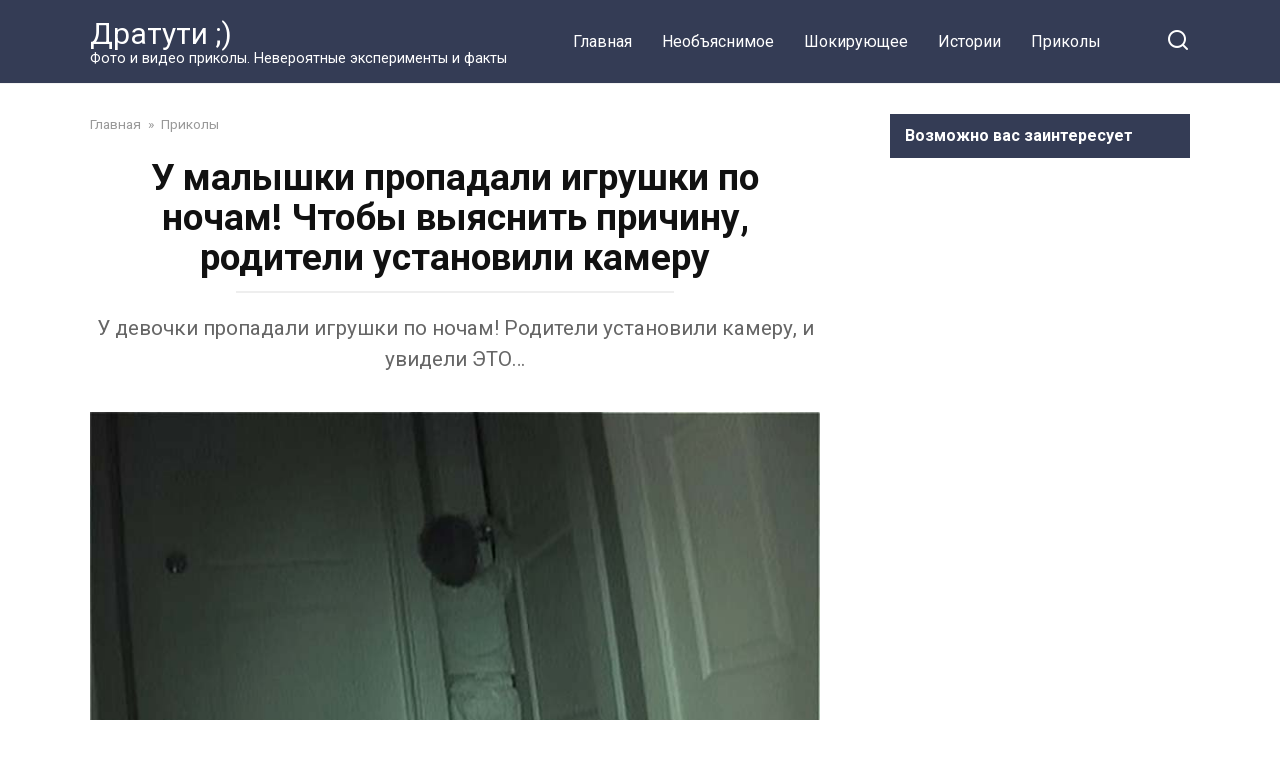

--- FILE ---
content_type: text/html; charset=UTF-8
request_url: http://dratyti.info/prikoly/u-malyshki-propadali-igrushki-po-nocham-chtoby-vyyasnit-prichinu-roditeli-ustanovili-kameru.html
body_size: 10506
content:
<!doctype html>
<html lang="ru-RU" prefix="og: http://ogp.me/ns#">
<head>
    <meta charset="UTF-8">
    <meta name="viewport" content="width=device-width, initial-scale=1">

    <title>У малышки пропадали игрушки по ночам! Чтобы выяснить причину, родители установили камеру</title>

<!-- This site is optimized with the Yoast SEO plugin v9.2.1 - https://yoast.com/wordpress/plugins/seo/ -->
<link rel="canonical" href="http://dratyti.info/prikoly/u-malyshki-propadali-igrushki-po-nocham-chtoby-vyyasnit-prichinu-roditeli-ustanovili-kameru.html" />
<meta property="og:locale" content="ru_RU" />
<meta property="og:type" content="article" />
<meta property="og:title" content="У малышки пропадали игрушки по ночам! Чтобы выяснить причину, родители установили камеру" />
<meta property="og:description" content="У девочки пропадали игрушки по ночам! Родители установили камеру, и увидели ЭТО…" />
<meta property="og:url" content="http://dratyti.info/prikoly/u-malyshki-propadali-igrushki-po-nocham-chtoby-vyyasnit-prichinu-roditeli-ustanovili-kameru.html" />
<meta property="og:site_name" content="Дратути ;)" />
<meta property="article:publisher" content="https://www.facebook.com/dratyti.info/" />
<meta property="article:tag" content="истории" />
<meta property="article:tag" content="приколы" />
<meta property="article:section" content="Приколы" />
<meta property="article:published_time" content="2017-11-18T09:39:17+00:00" />
<meta property="og:image" content="http://dratyti.info/wp-content/uploads/2017/11/youtu.be-8wk-qRfJQPM.jpg" />
<meta property="og:image:width" content="800" />
<meta property="og:image:height" content="600" />
<meta name="twitter:card" content="summary" />
<meta name="twitter:description" content="У девочки пропадали игрушки по ночам! Родители установили камеру, и увидели ЭТО…" />
<meta name="twitter:title" content="У малышки пропадали игрушки по ночам! Чтобы выяснить причину, родители установили камеру" />
<meta name="twitter:image" content="http://dratyti.info/wp-content/uploads/2017/11/youtu.be-8wk-qRfJQPM.jpg" />
<!-- / Yoast SEO plugin. -->

<link rel='dns-prefetch' href='//fonts.googleapis.com' />
<link rel='dns-prefetch' href='//s.w.org' />
<link rel="alternate" type="application/rss+xml" title="Дратути ;) &raquo; Лента комментариев к &laquo;У малышки пропадали игрушки по ночам! Чтобы выяснить причину, родители установили камеру&raquo;" href="http://dratyti.info/prikoly/u-malyshki-propadali-igrushki-po-nocham-chtoby-vyyasnit-prichinu-roditeli-ustanovili-kameru.html/feed" />
		<script type="text/javascript">
			window._wpemojiSettings = {"baseUrl":"https:\/\/s.w.org\/images\/core\/emoji\/2.3\/72x72\/","ext":".png","svgUrl":"https:\/\/s.w.org\/images\/core\/emoji\/2.3\/svg\/","svgExt":".svg","source":{"concatemoji":"http:\/\/dratyti.info\/wp-includes\/js\/wp-emoji-release.min.js?ver=4.8.27"}};
			!function(t,a,e){var r,i,n,o=a.createElement("canvas"),l=o.getContext&&o.getContext("2d");function c(t){var e=a.createElement("script");e.src=t,e.defer=e.type="text/javascript",a.getElementsByTagName("head")[0].appendChild(e)}for(n=Array("flag","emoji4"),e.supports={everything:!0,everythingExceptFlag:!0},i=0;i<n.length;i++)e.supports[n[i]]=function(t){var e,a=String.fromCharCode;if(!l||!l.fillText)return!1;switch(l.clearRect(0,0,o.width,o.height),l.textBaseline="top",l.font="600 32px Arial",t){case"flag":return(l.fillText(a(55356,56826,55356,56819),0,0),e=o.toDataURL(),l.clearRect(0,0,o.width,o.height),l.fillText(a(55356,56826,8203,55356,56819),0,0),e===o.toDataURL())?!1:(l.clearRect(0,0,o.width,o.height),l.fillText(a(55356,57332,56128,56423,56128,56418,56128,56421,56128,56430,56128,56423,56128,56447),0,0),e=o.toDataURL(),l.clearRect(0,0,o.width,o.height),l.fillText(a(55356,57332,8203,56128,56423,8203,56128,56418,8203,56128,56421,8203,56128,56430,8203,56128,56423,8203,56128,56447),0,0),e!==o.toDataURL());case"emoji4":return l.fillText(a(55358,56794,8205,9794,65039),0,0),e=o.toDataURL(),l.clearRect(0,0,o.width,o.height),l.fillText(a(55358,56794,8203,9794,65039),0,0),e!==o.toDataURL()}return!1}(n[i]),e.supports.everything=e.supports.everything&&e.supports[n[i]],"flag"!==n[i]&&(e.supports.everythingExceptFlag=e.supports.everythingExceptFlag&&e.supports[n[i]]);e.supports.everythingExceptFlag=e.supports.everythingExceptFlag&&!e.supports.flag,e.DOMReady=!1,e.readyCallback=function(){e.DOMReady=!0},e.supports.everything||(r=function(){e.readyCallback()},a.addEventListener?(a.addEventListener("DOMContentLoaded",r,!1),t.addEventListener("load",r,!1)):(t.attachEvent("onload",r),a.attachEvent("onreadystatechange",function(){"complete"===a.readyState&&e.readyCallback()})),(r=e.source||{}).concatemoji?c(r.concatemoji):r.wpemoji&&r.twemoji&&(c(r.twemoji),c(r.wpemoji)))}(window,document,window._wpemojiSettings);
		</script>
		<style type="text/css">
img.wp-smiley,
img.emoji {
	display: inline !important;
	border: none !important;
	box-shadow: none !important;
	height: 1em !important;
	width: 1em !important;
	margin: 0 .07em !important;
	vertical-align: -0.1em !important;
	background: none !important;
	padding: 0 !important;
}
</style>
<link rel='stylesheet' id='google-fonts-css'  href='https://fonts.googleapis.com/css?family=Roboto%3A400%2C400i%2C700&#038;subset=cyrillic&#038;display=swap&#038;ver=4.8.27'  media='all' />
<link rel='stylesheet' id='yelly-style-css'  href='http://dratyti.info/wp-content/themes/yelly/assets/css/style.min.css?ver=3.0.3'  media='all' />
<script  src='http://dratyti.info/wp-includes/js/jquery/jquery.js?ver=1.12.4'></script>
<script  src='http://dratyti.info/wp-includes/js/jquery/jquery-migrate.min.js?ver=1.4.1'></script>
<link rel='https://api.w.org/' href='http://dratyti.info/wp-json/' />
<link rel="EditURI" type="application/rsd+xml" title="RSD" href="http://dratyti.info/xmlrpc.php?rsd" />
<link rel="wlwmanifest" type="application/wlwmanifest+xml" href="http://dratyti.info/wp-includes/wlwmanifest.xml" /> 
<meta name="generator" content="WordPress 4.8.27" />
<link rel='shortlink' href='http://dratyti.info/?p=18073' />
<link rel="alternate" type="application/json+oembed" href="http://dratyti.info/wp-json/oembed/1.0/embed?url=http%3A%2F%2Fdratyti.info%2Fprikoly%2Fu-malyshki-propadali-igrushki-po-nocham-chtoby-vyyasnit-prichinu-roditeli-ustanovili-kameru.html" />
<link rel="alternate" type="text/xml+oembed" href="http://dratyti.info/wp-json/oembed/1.0/embed?url=http%3A%2F%2Fdratyti.info%2Fprikoly%2Fu-malyshki-propadali-igrushki-po-nocham-chtoby-vyyasnit-prichinu-roditeli-ustanovili-kameru.html&#038;format=xml" />
			<meta property="fb:pages" content="601746830024912" />
							<meta property="ia:markup_url" content="http://dratyti.info/prikoly/u-malyshki-propadali-igrushki-po-nocham-chtoby-vyyasnit-prichinu-roditeli-ustanovili-kameru.html?ia_markup=1" />
				
    <style>@media (min-width: 768px){body{background-attachment: scroll}}</style>
<link rel="icon" href="http://dratyti.info/wp-content/uploads/2017/03/cropped-youtu.be-UBr2kvgax0Y-32x32.jpg" sizes="32x32" />
<link rel="icon" href="http://dratyti.info/wp-content/uploads/2017/03/cropped-youtu.be-UBr2kvgax0Y-192x192.jpg" sizes="192x192" />
<link rel="apple-touch-icon-precomposed" href="http://dratyti.info/wp-content/uploads/2017/03/cropped-youtu.be-UBr2kvgax0Y-180x180.jpg" />
<meta name="msapplication-TileImage" content="http://dratyti.info/wp-content/uploads/2017/03/cropped-youtu.be-UBr2kvgax0Y-270x270.jpg" />
    <script async src="//pagead2.googlesyndication.com/pagead/js/adsbygoogle.js"></script> <script> (adsbygoogle = window.adsbygoogle || []).push({ google_ad_client: "ca-pub-2450408001161993", enable_page_level_ads: true }); </script></head>

<body class="post-template-default single single-post postid-18073 single-format-video sidebar-right">



<div id="page" class="site">
    <a class="skip-link screen-reader-text" href="#content">Перейти к контенту</a>

            <div id="fb-root"></div>
        <script async defer src="https://connect.facebook.net/ru_RU/sdk.js#xfbml=1&version=v7.0"></script>
    
    
    <div class="search-screen-overlay js-search-screen-overlay"></div>
    <div class="search-screen js-search-screen">
        
<form role="search" method="get" class="search-form" action="http://dratyti.info/">
    <label>
        <span class="screen-reader-text">Search for:</span>
        <input type="search" class="search-field" placeholder="Поиск..." value="" name="s">
    </label>
    <button type="submit" class="search-submit"></button>
</form>    </div>

    

<header id="masthead" class="site-header full" itemscope itemtype="http://schema.org/WPHeader">
    <div class="site-header-inner fixed">

        <div class="humburger js-humburger"><span></span><span></span><span></span></div>

        
<div class="site-branding">

    <div class="site-branding__body"><div class="site-title"><a href="http://dratyti.info/">Дратути ;)</a></div><p class="site-description">Фото и видео приколы. Невероятные эксперименты и факты</p></div></div><!-- .site-branding -->

    
    <nav id="site-navigation" class="main-navigation full">
        <div class="main-navigation-inner fixed">
            <div class="menu-verhnee-container"><ul id="header_menu" class="menu"><li id="menu-item-165" class="menu-item menu-item-type-custom menu-item-object-custom menu-item-home menu-item-165"><a href="http://dratyti.info">Главная</a></li>
<li id="menu-item-85" class="menu-item menu-item-type-taxonomy menu-item-object-category menu-item-85"><a href="http://dratyti.info/category/neobyasniemoe">Необъяснимое</a></li>
<li id="menu-item-161" class="menu-item menu-item-type-taxonomy menu-item-object-category menu-item-161"><a href="http://dratyti.info/category/shokiruyushhee">Шокирующее</a></li>
<li id="menu-item-160" class="menu-item menu-item-type-taxonomy menu-item-object-category current-post-ancestor current-menu-parent current-post-parent menu-item-160"><a href="http://dratyti.info/category/istorii">Истории</a></li>
<li id="menu-item-224" class="menu-item menu-item-type-taxonomy menu-item-object-category current-post-ancestor current-menu-parent current-post-parent menu-item-224"><a href="http://dratyti.info/category/prikoly">Приколы</a></li>
</ul></div>        </div>
    </nav><!-- #site-navigation -->

    
<div class="header-search"><span class="search-icon js-search-icon"></span></div>    </div>
</header><!-- #masthead -->



    
    
    <div id="content" class="site-content fixed">

        
        <div class="site-content-inner">
    
        
        <div id="primary" class="content-area" itemscope itemtype="http://schema.org/Article">
            <main id="main" class="site-main">

                
<article id="post-18073" class="article-post post-18073 post type-post status-publish format-video has-post-thumbnail  category-istorii category-prikoly tag-istorii tag-prikoly post_format-post-format-video">

    
        <div class="breadcrumb" itemscope itemtype="http://schema.org/BreadcrumbList"><span class="breadcrumb-item" itemprop="itemListElement" itemscope itemtype="http://schema.org/ListItem"><a href="http://dratyti.info/" itemprop="item"><span itemprop="name">Главная</span></a><meta itemprop="position" content="0"></span> <span class="breadcrumb-separator">»</span> <span class="breadcrumb-item" itemprop="itemListElement" itemscope itemtype="http://schema.org/ListItem"><a href="http://dratyti.info/category/prikoly" itemprop="item"><span itemprop="name">Приколы</span></a><meta itemprop="position" content="1"></span></div>
        <header class="entry-header"><h1 class="entry-title" itemprop="headline">У малышки пропадали игрушки по ночам! Чтобы выяснить причину, родители установили камеру</h1></header>
        <div class="entry-excerpt">У девочки пропадали игрушки по ночам! Родители установили камеру, и увидели ЭТО…</div>
        
        <div class="entry-image"><img width="800" height="600" src="http://dratyti.info/wp-content/uploads/2017/11/youtu.be-8wk-qRfJQPM.jpg" class="attachment-yellystandard size-yellystandard wp-post-image" alt="" itemprop="image" srcset="http://dratyti.info/wp-content/uploads/2017/11/youtu.be-8wk-qRfJQPM.jpg 800w, http://dratyti.info/wp-content/uploads/2017/11/youtu.be-8wk-qRfJQPM-300x225.jpg 300w, http://dratyti.info/wp-content/uploads/2017/11/youtu.be-8wk-qRfJQPM-768x576.jpg 768w" sizes="(max-width: 800px) 100vw, 800px" /></div>
    
    <span class="entry-category"><a href="http://dratyti.info/category/prikoly" itemprop="articleSection">Приколы</a></span>
    <div class="entry-meta"><span class="entry-author" itemprop="author"><span class="entry-label">Автор</span> dratyti_ivan</span><span class="entry-time"><span class="entry-label">Время чтения</span> 1 мин.</span><span class="entry-views"><span class="entry-label">Просмотры</span> <span class="js-views-count" data-post_id="18073">918</span></span><span class="entry-date"><span class="entry-label">Опубликовано</span> <time itemprop="datePublished" datetime="2017-11-18">18.11.2017</time></span></div>
	<div class="entry-content" itemprop="articleBody">
		<div class="b-r b-r--before_content"><center>
<script async src="//pagead2.googlesyndication.com/pagead/js/adsbygoogle.js"></script>
<!-- Рекламный блок под заголовком статьи -->
<ins class="adsbygoogle"
     style="display:inline-block;width:580px;height:400px"
     data-ad-client="ca-pub-2450408001161993"
     data-ad-slot="9523766669"></ins>
<script>
(adsbygoogle = window.adsbygoogle || []).push({});
</script>
</center></div><p><span itemprop="image" itemscope itemtype="https://schema.org/ImageObject"><img itemprop="url image" class="size-full wp-image-18075 aligncenter" src="http://dratyti.info/wp-content/uploads/2017/11/youtu.be-8wk-qRfJQPM-1.jpg" alt="" width="727" height="545" srcset="http://dratyti.info/wp-content/uploads/2017/11/youtu.be-8wk-qRfJQPM-1.jpg 727w, http://dratyti.info/wp-content/uploads/2017/11/youtu.be-8wk-qRfJQPM-1-300x225.jpg 300w" sizes="(max-width: 727px) 100vw, 727px" /><meta itemprop="width" content="727"><meta itemprop="height" content="545"></span></p>
<p>Когда в семье есть ребёнок, в этом доме всегда будут происходить какие-то шалости.</p>
<p>С детьми не соскучишься, они полны озорства и любят побаловаться. Но случается, что ситуация с ними заходит слишком далеко.</p>
<p>Как в этой истории, когда девочки ночью исчезали игрушки. Воображаете, какое жуткое для ребёнко проишествие? А что думать родителям? Мистика?</p><div class="b-r b-r--middle_content"><center>
<script async src="//pagead2.googlesyndication.com/pagead/js/adsbygoogle.js"></script>
<!-- Блок по середине статьи (если минимум 5 абзацев) -->
<ins class="adsbygoogle"
     style="display:inline-block;width:580px;height:400px"
     data-ad-client="ca-pub-2450408001161993"
     data-ad-slot="6084119060"></ins>
<script>
(adsbygoogle = window.adsbygoogle || []).push({});
</script>
</center></div>
<p>Тогда родители оставили на ночь напротив комнату девочки камеру и увидели, что оказывается ворует игрушки её младший брат!</p>
<p>Как настоящий вор он умело открывал двери в комнату и уносил желаемую вещь. Ну и натворил же он делов!</p>
<p><iframe width="730" height="548" src="https://www.youtube.com/embed/8wk-qRfJQPM?feature=oembed" frameborder="0" allow="accelerometer; autoplay; clipboard-write; encrypted-media; gyroscope; picture-in-picture" allowfullscreen></iframe></p>
<p><strong>P.S. Понравилась запись? Ставь лайк и делись с друзьями!</strong></p>
<!-- toc empty --><div class="b-r b-r--after_content"><center>
<script async src="//pagead2.googlesyndication.com/pagead/js/adsbygoogle.js"></script>
<!-- Новый блок после статьи -->
<ins class="adsbygoogle"
     style="display:inline-block;width:580px;height:400px"
     data-ad-client="ca-pub-2450408001161993"
     data-ad-slot="8277733786"></ins>
<script>
(adsbygoogle = window.adsbygoogle || []).push({});
</script>
</center>

</div>	</div><!-- .entry-content -->

</article>



<div class="entry-tags"><a href="http://dratyti.info/tag/istorii" class="entry-tag">истории</a> <a href="http://dratyti.info/tag/prikoly" class="entry-tag">приколы</a> </div>

<div class="rating-box"><div class="rating-box__header">Оцените статью</div><div class="wp-star-rating js-star-rating star-rating--score-0" data-post-id="18073" data-rating-count="" data-rating-sum="" data-rating-value=""><span class="star-rating-item js-star-rating-item" data-score="1"><svg aria-hidden="true" role="img" xmlns="http://www.w3.org/2000/svg" viewBox="0 0 576 512" class="i-ico"><path fill="currentColor" d="M259.3 17.8L194 150.2 47.9 171.5c-26.2 3.8-36.7 36.1-17.7 54.6l105.7 103-25 145.5c-4.5 26.3 23.2 46 46.4 33.7L288 439.6l130.7 68.7c23.2 12.2 50.9-7.4 46.4-33.7l-25-145.5 105.7-103c19-18.5 8.5-50.8-17.7-54.6L382 150.2 316.7 17.8c-11.7-23.6-45.6-23.9-57.4 0z" class="ico-star"></path></svg></span><span class="star-rating-item js-star-rating-item" data-score="2"><svg aria-hidden="true" role="img" xmlns="http://www.w3.org/2000/svg" viewBox="0 0 576 512" class="i-ico"><path fill="currentColor" d="M259.3 17.8L194 150.2 47.9 171.5c-26.2 3.8-36.7 36.1-17.7 54.6l105.7 103-25 145.5c-4.5 26.3 23.2 46 46.4 33.7L288 439.6l130.7 68.7c23.2 12.2 50.9-7.4 46.4-33.7l-25-145.5 105.7-103c19-18.5 8.5-50.8-17.7-54.6L382 150.2 316.7 17.8c-11.7-23.6-45.6-23.9-57.4 0z" class="ico-star"></path></svg></span><span class="star-rating-item js-star-rating-item" data-score="3"><svg aria-hidden="true" role="img" xmlns="http://www.w3.org/2000/svg" viewBox="0 0 576 512" class="i-ico"><path fill="currentColor" d="M259.3 17.8L194 150.2 47.9 171.5c-26.2 3.8-36.7 36.1-17.7 54.6l105.7 103-25 145.5c-4.5 26.3 23.2 46 46.4 33.7L288 439.6l130.7 68.7c23.2 12.2 50.9-7.4 46.4-33.7l-25-145.5 105.7-103c19-18.5 8.5-50.8-17.7-54.6L382 150.2 316.7 17.8c-11.7-23.6-45.6-23.9-57.4 0z" class="ico-star"></path></svg></span><span class="star-rating-item js-star-rating-item" data-score="4"><svg aria-hidden="true" role="img" xmlns="http://www.w3.org/2000/svg" viewBox="0 0 576 512" class="i-ico"><path fill="currentColor" d="M259.3 17.8L194 150.2 47.9 171.5c-26.2 3.8-36.7 36.1-17.7 54.6l105.7 103-25 145.5c-4.5 26.3 23.2 46 46.4 33.7L288 439.6l130.7 68.7c23.2 12.2 50.9-7.4 46.4-33.7l-25-145.5 105.7-103c19-18.5 8.5-50.8-17.7-54.6L382 150.2 316.7 17.8c-11.7-23.6-45.6-23.9-57.4 0z" class="ico-star"></path></svg></span><span class="star-rating-item js-star-rating-item" data-score="5"><svg aria-hidden="true" role="img" xmlns="http://www.w3.org/2000/svg" viewBox="0 0 576 512" class="i-ico"><path fill="currentColor" d="M259.3 17.8L194 150.2 47.9 171.5c-26.2 3.8-36.7 36.1-17.7 54.6l105.7 103-25 145.5c-4.5 26.3 23.2 46 46.4 33.7L288 439.6l130.7 68.7c23.2 12.2 50.9-7.4 46.4-33.7l-25-145.5 105.7-103c19-18.5 8.5-50.8-17.7-54.6L382 150.2 316.7 17.8c-11.7-23.6-45.6-23.9-57.4 0z" class="ico-star"></path></svg></span></div></div>

<div class="facebook-box"><div class="facebook-box__header">Жми «Нравится» и получай только лучшие посты в Facebook &darr;</div><div class="fb-like" data-href="https://www.facebook.com/dratyti.info/" data-layout="button" data-action="like" data-size="large" data-show-faces="true" data-share="true"></div></div>

<div class="social-buttons"><span class="social-button social-button--vkontakte " data-social="vkontakte"></span><span class="social-button social-button--facebook main" data-social="facebook"><span>Поделиться на Facebook</span></span><span class="social-button social-button--telegram " data-social="telegram"></span><span class="social-button social-button--odnoklassniki " data-social="odnoklassniki"></span><span class="social-button social-button--twitter " data-social="twitter"></span><span class="social-button social-button--whatsapp " data-social="whatsapp"></span></div>


<div class="related-posts"><div class="related-posts__header">Вам также может понравиться</div><div class="post-cards post-cards--vertical">
<div class="post-card post-card--vertical post-card--related">
    <div class="post-card__thumbnail"><a href="http://dratyti.info/istorii/pravoohraniteli-chestno-rasskazali-o-napadenii-na-arnolda-shvartseneggera.html"><img width="345" height="181" src="http://dratyti.info/wp-content/uploads/2019/05/1558454081-1.jpg" class="attachment-yelly_small size-yelly_small wp-post-image" alt="" srcset="http://dratyti.info/wp-content/uploads/2019/05/1558454081-1.jpg 727w, http://dratyti.info/wp-content/uploads/2019/05/1558454081-1-300x157.jpg 300w" sizes="(max-width: 345px) 100vw, 345px" /></a></div><div class="post-card__title"><a href="http://dratyti.info/istorii/pravoohraniteli-chestno-rasskazali-o-napadenii-na-arnolda-shvartseneggera.html">Правоохранители честно рассказали о нападении на Арнольда Шварценеггера</a></div><div class="post-card__meta"><span class="post-card__comments">0</span><span class="post-card__views">644</span></div>
    </div>

<div class="post-card post-card--vertical post-card--related">
    <div class="post-card__thumbnail"><a href="http://dratyti.info/istorii/samburskaya-pomogla-postavit-pamyatnik-tatyane-samojlovoj-sbrasyvalis-vsem-mirom-syn-ne-dal-ni-kopejki.html"><img width="345" height="182" src="http://dratyti.info/wp-content/uploads/2019/05/1558384590-3.jpg" class="attachment-yelly_small size-yelly_small wp-post-image" alt="" srcset="http://dratyti.info/wp-content/uploads/2019/05/1558384590-3.jpg 720w, http://dratyti.info/wp-content/uploads/2019/05/1558384590-3-300x158.jpg 300w" sizes="(max-width: 345px) 100vw, 345px" /></a></div><div class="post-card__title"><a href="http://dratyti.info/istorii/samburskaya-pomogla-postavit-pamyatnik-tatyane-samojlovoj-sbrasyvalis-vsem-mirom-syn-ne-dal-ni-kopejki.html">Самбурская помогла поставить памятник Татьяне Самойловой, сбрасывались всем миром, сын не дал ни копейки</a></div><div class="post-card__meta"><span class="post-card__comments">0</span><span class="post-card__views">644</span></div>
    </div>

<div class="post-card post-card--vertical post-card--related">
    <div class="post-card__thumbnail"><a href="http://dratyti.info/zhivotnye/pri-pomoshhi-skrytoj-kamery-hozyain-raskryl-kovarnyj-nochnoj-plan-ego-kota.html"><img width="345" height="181" src="http://dratyti.info/wp-content/uploads/2019/05/1558124148-0.jpg" class="attachment-yelly_small size-yelly_small wp-post-image" alt="" srcset="http://dratyti.info/wp-content/uploads/2019/05/1558124148-0.jpg 727w, http://dratyti.info/wp-content/uploads/2019/05/1558124148-0-300x158.jpg 300w" sizes="(max-width: 345px) 100vw, 345px" /></a></div><div class="post-card__title"><a href="http://dratyti.info/zhivotnye/pri-pomoshhi-skrytoj-kamery-hozyain-raskryl-kovarnyj-nochnoj-plan-ego-kota.html">При помощи скрытой камеры хозяин раскрыл коварный ночной план его кота</a></div><div class="post-card__meta"><span class="post-card__comments">0</span><span class="post-card__views">676</span></div>
    </div>

<div class="post-card post-card--vertical post-card--related">
    <div class="post-card__thumbnail"><a href="http://dratyti.info/prikoly/ne-pojdu-dazhe-besplatno-rossiyane-molyat-buzovu-pozhalet-lyudej-i-otmenit-svoi-kontserty.html"><img width="345" height="180" src="http://dratyti.info/wp-content/uploads/2019/05/1557521328-3.jpg" class="attachment-yelly_small size-yelly_small wp-post-image" alt="" srcset="http://dratyti.info/wp-content/uploads/2019/05/1557521328-3.jpg 720w, http://dratyti.info/wp-content/uploads/2019/05/1557521328-3-300x156.jpg 300w" sizes="(max-width: 345px) 100vw, 345px" /></a></div><div class="post-card__title"><a href="http://dratyti.info/prikoly/ne-pojdu-dazhe-besplatno-rossiyane-molyat-buzovu-pozhalet-lyudej-i-otmenit-svoi-kontserty.html">«Не пойду даже бесплатно»: россияне молят Бузову «пожалеть людей» и отменить свои концерты</a></div><div class="post-card__meta"><span class="post-card__comments">0</span><span class="post-card__views">676</span></div>
    </div>

<div class="post-card post-card--vertical post-card--related">
    <div class="post-card__thumbnail"><a href="http://dratyti.info/istorii/molodoj-chelovek-smenil-pol-chtoby-zavoevat-serdtse-svoego-vozlyublennogo.html"><img width="345" height="181" src="http://dratyti.info/wp-content/uploads/2019/05/1557376996-10.png" class="attachment-yelly_small size-yelly_small wp-post-image" alt="" srcset="http://dratyti.info/wp-content/uploads/2019/05/1557376996-10.png 718w, http://dratyti.info/wp-content/uploads/2019/05/1557376996-10-300x158.png 300w" sizes="(max-width: 345px) 100vw, 345px" /></a></div><div class="post-card__title"><a href="http://dratyti.info/istorii/molodoj-chelovek-smenil-pol-chtoby-zavoevat-serdtse-svoego-vozlyublennogo.html">Молодой человек сменил пол, чтобы завоевать сердце своего возлюбленного</a></div><div class="post-card__meta"><span class="post-card__comments">0</span><span class="post-card__views">677</span></div>
    </div>

<div class="post-card post-card--vertical post-card--related">
    <div class="post-card__thumbnail"><a href="http://dratyti.info/istorii/brat-nevesty-nelestno-otozvalsya-o-vneshnem-vide-zheniha-a-tot-utyor-emu-nos-i-pohudel-na-30-kg.html"><img width="345" height="181" src="http://dratyti.info/wp-content/uploads/2019/05/1557181321-11.jpg" class="attachment-yelly_small size-yelly_small wp-post-image" alt="" srcset="http://dratyti.info/wp-content/uploads/2019/05/1557181321-11.jpg 727w, http://dratyti.info/wp-content/uploads/2019/05/1557181321-11-300x157.jpg 300w" sizes="(max-width: 345px) 100vw, 345px" /></a></div><div class="post-card__title"><a href="http://dratyti.info/istorii/brat-nevesty-nelestno-otozvalsya-o-vneshnem-vide-zheniha-a-tot-utyor-emu-nos-i-pohudel-na-30-kg.html">Брат невесты нелестно отозвался о внешнем виде жениха. А тот утёр ему нос и похудел на 30 кг</a></div><div class="post-card__meta"><span class="post-card__comments">0</span><span class="post-card__views">727</span></div>
    </div>
</div></div>
<meta itemscope itemprop="mainEntityOfPage" itemType="https://schema.org/WebPage" itemid="http://dratyti.info/prikoly/u-malyshki-propadali-igrushki-po-nocham-chtoby-vyyasnit-prichinu-roditeli-ustanovili-kameru.html" content="У малышки пропадали игрушки по ночам! Чтобы выяснить причину, родители установили камеру">
    <meta itemprop="dateModified" content="2017-11-18">
<div itemprop="publisher" itemscope itemtype="https://schema.org/Organization" style="display: none;"><meta itemprop="name" content="Дратути ;)"><meta itemprop="telephone" content="Дратути ;)"><meta itemprop="address" content="http://dratyti.info"></div>

	<div id="comments" class="comments-area">
		<div class="fb-comments" data-href="http://dratyti.info/prikoly/u-malyshki-propadali-igrushki-po-nocham-chtoby-vyyasnit-prichinu-roditeli-ustanovili-kameru.html" data-numposts="10"></div>
	</div>



            </main><!-- #main -->
        </div><!-- #primary -->

        
<aside id="secondary" class="widget-area" itemscope itemtype="http://schema.org/WPSideBar">

		
	<div id="text-2" class="widget widget_text"><div class="widget-header">Возможно вас заинтересует</div>			<div class="textwidget"><p><script async src="https://pagead2.googlesyndication.com/pagead/js/adsbygoogle.js"></script><br />
<!-- Блок в сайдбаре новый --><br />
<ins class="adsbygoogle" style="display: block;" data-ad-client="ca-pub-2450408001161993" data-ad-slot="4467785062" data-ad-format="auto"></ins><br />
<script>
     (adsbygoogle = window.adsbygoogle || []).push({});
</script></p>
</div>
		</div><div id="text-3" class="widget widget_text">			<div class="textwidget"><p><!-- Yandex.RTB R-A-354717-2 --></p>
<div id="yandex_rtb_R-A-354717-2"></div>
<p><script type="text/javascript">
    (function(w, d, n, s, t) {
        w[n] = w[n] || [];
        w[n].push(function() {
            Ya.Context.AdvManager.render({
                blockId: "R-A-354717-2",
                renderTo: "yandex_rtb_R-A-354717-2",
                async: true
            });
        });
        t = d.getElementsByTagName("script")[0];
        s = d.createElement("script");
        s.type = "text/javascript";
        s.src = "//an.yandex.ru/system/context.js";
        s.async = true;
        t.parentNode.insertBefore(s, t);
    })(this, this.document, "yandexContextAsyncCallbacks");
</script></p>
</div>
		</div>	
		
</aside><!-- #secondary -->

    

    </div><!--.site-content-inner-->

    
</div><!--.site-content-->

    
    

<div class="site-footer-container">

    

    <div class="footer-navigation full" itemscope itemtype="http://schema.org/SiteNavigationElement">
        <div class="main-navigation-inner fixed">
            <div class="menu-nizhnee-container"><ul id="footer_menu" class="menu"><li id="menu-item-96" class="menu-item menu-item-type-post_type menu-item-object-page menu-item-96"><a href="http://dratyti.info/karta-sajta">Карта сайта</a></li>
<li id="menu-item-6781" class="menu-item menu-item-type-post_type menu-item-object-page menu-item-6781"><a href="http://dratyti.info/kontakty">Контакты</a></li>
</ul></div>        </div>
    </div><!--footer-navigation-->


    <footer id="colophon" class="site-footer full" itemscope itemtype="http://schema.org/WPFooter">
        <div class="site-footer-inner fixed">

            
            
<div class="footer-bottom">
    <div class="footer-info">
        <div class="footer-copyright">Каждый день что-то интересное!</div>
        <div class="footer-under-copyright">© Полное или частичное копирование материалов разрешено только при наличии открытой для индексации обратной ссылки на сайт dratyti.info. Права на изображения принадлежат их авторам. Информация на сайте носит исключительно информационный характер и не предназначена для постановки диагнозов или самолечения.</div>
	    <!--noindex--><div class="footer-partner">Работает на теме <span data-href="https://wpshop.ru/themes/yelly?partner=909&utm_source=site_partner&utm_medium=909&utm_campaign=dratyti.info" class="pseudo-link js-link" data-target="_blank">Yelly</span> </div><!--/noindex-->    </div>

    <div class="footer-counters"><left>
<a href="http://dratyti.info/politika-konfidentsialnosti" target="_blank" rel="noopener noreferrer">Политика конфиденциальности</a>
</left>


<left>
<a href="http://dratyti.info/polzovatelskoe-soglashenie" target="_blank" rel="noopener noreferrer">Пользовательское соглашение</a>
</left>

<script>
  (function(i,s,o,g,r,a,m){i['GoogleAnalyticsObject']=r;i[r]=i[r]||function(){
  (i[r].q=i[r].q||[]).push(arguments)},i[r].l=1*new Date();a=s.createElement(o),
  m=s.getElementsByTagName(o)[0];a.async=1;a.src=g;m.parentNode.insertBefore(a,m)
  })(window,document,'script','https://www.google-analytics.com/analytics.js','ga');

  ga('create', 'UA-93480189-1', 'auto');
  ga('send', 'pageview');

</script>



<!-- Yandex.Metrika counter --> <script type="text/javascript"> (function (d, w, c) { (w[c] = w[c] || []).push(function() { try { w.yaCounter43398394 = new Ya.Metrika({ id:43398394, clickmap:true, trackLinks:true, accurateTrackBounce:true, webvisor:true }); } catch(e) { } }); var n = d.getElementsByTagName("script")[0], s = d.createElement("script"), f = function () { n.parentNode.insertBefore(s, n); }; s.type = "text/javascript"; s.async = true; s.src = "https://mc.yandex.ru/metrika/watch.js"; if (w.opera == "[object Opera]") { d.addEventListener("DOMContentLoaded", f, false); } else { f(); } })(document, window, "yandex_metrika_callbacks"); </script> <noscript><div><img src="https://mc.yandex.ru/watch/43398394" style="position:absolute; left:-9999px;" alt="" /></div></noscript> <!-- /Yandex.Metrika counter -->


<!--LiveInternet counter--><script type="text/javascript">
document.write("<a href='//www.liveinternet.ru/click' "+
"target=_blank><img src='//counter.yadro.ru/hit?t50.10;r"+
escape(document.referrer)+((typeof(screen)=="undefined")?"":
";s"+screen.width+"*"+screen.height+"*"+(screen.colorDepth?
screen.colorDepth:screen.pixelDepth))+";u"+escape(document.URL)+
";"+Math.random()+
"' alt='' title='LiveInternet' "+
"border='0' width='31' height='31'><\/a>")
</script><!--/LiveInternet-->


</div></div>
        </div>
    </footer><!--.site-footer-->
</div>


            <button type="button" class="scrolltop js-scrolltop"></button>
    
                    <div class="top-line js-top-line">
            <div class="top-line-inner fixed">

                <div class="top-line__title">У малышки пропадали игрушки по ночам! Чтобы выяснить причину, родители установили камеру</div><div class="top-line__like"><span class="btn-fb-like btn-top-like social-button--facebook" data-social="facebook"><span>Поделиться на Facebook</span></span></div><div class="top-line__post"><div class="top-line__post_thumbnail"><a href="http://dratyti.info/dlya-dushi/kogda-podnyalsya-uragan-pes-sorientirovalsya-v-situatsii-luchshe-lyudej.html"><img width="100" height="61" src="http://dratyti.info/wp-content/uploads/2017/09/Snimok-22.jpg" class="attachment-yelly_square size-yelly_square wp-post-image" alt="" srcset="http://dratyti.info/wp-content/uploads/2017/09/Snimok-22.jpg 800w, http://dratyti.info/wp-content/uploads/2017/09/Snimok-22-300x183.jpg 300w, http://dratyti.info/wp-content/uploads/2017/09/Snimok-22-768x468.jpg 768w" sizes="(max-width: 100px) 100vw, 100px" /></a></div><div class="top-line__post_title"><a href="http://dratyti.info/dlya-dushi/kogda-podnyalsya-uragan-pes-sorientirovalsya-v-situatsii-luchshe-lyudej.html">Когда поднялся ураган, пёс сориентировался в ситуации лучше людей</a></div></div>            </div>
        </div>
    
</div><!-- #page -->

<script type='text/javascript'>
/* <![CDATA[ */
var settings_array = {"rating_text_average":"\u0441\u0440\u0435\u0434\u043d\u0435\u0435","rating_text_from":"\u0438\u0437","lightbox_display":"1"};
var wps_ajax = {"url":"http:\/\/dratyti.info\/wp-admin\/admin-ajax.php","nonce":"89402ab260"};
/* ]]> */
</script>
<script  src='http://dratyti.info/wp-content/themes/yelly/assets/js/scripts.min.js?ver=3.0.3'></script>
<script type='text/javascript'>
/* <![CDATA[ */
var q2w3_sidebar_options = [{"sidebar":"sidebar-1","margin_top":90,"margin_bottom":72,"stop_id":"","screen_max_width":800,"screen_max_height":0,"width_inherit":false,"refresh_interval":1500,"window_load_hook":false,"disable_mo_api":false,"widgets":["text-3"]}];
/* ]]> */
</script>
<script  src='http://dratyti.info/wp-content/plugins/q2w3-fixed-widget/js/q2w3-fixed-widget.min.js?ver=5.1.9'></script>
<script  src='http://dratyti.info/wp-includes/js/wp-embed.min.js?ver=4.8.27'></script>



<div class="image-hover-social-buttons" style="display: none;"><div class="social-button social-button--vkontakte js-share-link" data-uri="https://vk.com/share.php?url=http%3A%2F%2Fdratyti.info%2Fprikoly%2Fu-malyshki-propadali-igrushki-po-nocham-chtoby-vyyasnit-prichinu-roditeli-ustanovili-kameru.html"></div><div class="social-button social-button--facebook js-share-link" data-uri="https://www.facebook.com/sharer.php?u=http%3A%2F%2Fdratyti.info%2Fprikoly%2Fu-malyshki-propadali-igrushki-po-nocham-chtoby-vyyasnit-prichinu-roditeli-ustanovili-kameru.html"></div><div class="social-button social-button--telegram js-share-link" data-uri="https://t.me/share/url?url=http%3A%2F%2Fdratyti.info%2Fprikoly%2Fu-malyshki-propadali-igrushki-po-nocham-chtoby-vyyasnit-prichinu-roditeli-ustanovili-kameru.html&text=%D0%A3+%D0%BC%D0%B0%D0%BB%D1%8B%D1%88%D0%BA%D0%B8+%D0%BF%D1%80%D0%BE%D0%BF%D0%B0%D0%B4%D0%B0%D0%BB%D0%B8+%D0%B8%D0%B3%D1%80%D1%83%D1%88%D0%BA%D0%B8+%D0%BF%D0%BE+%D0%BD%D0%BE%D1%87%D0%B0%D0%BC%21+%D0%A7%D1%82%D0%BE%D0%B1%D1%8B+%D0%B2%D1%8B%D1%8F%D1%81%D0%BD%D0%B8%D1%82%D1%8C+%D0%BF%D1%80%D0%B8%D1%87%D0%B8%D0%BD%D1%83%2C+%D1%80%D0%BE%D0%B4%D0%B8%D1%82%D0%B5%D0%BB%D0%B8+%D1%83%D1%81%D1%82%D0%B0%D0%BD%D0%BE%D0%B2%D0%B8%D0%BB%D0%B8+%D0%BA%D0%B0%D0%BC%D0%B5%D1%80%D1%83"></div><div class="social-button social-button--odnoklassniki js-share-link" data-uri="https://connect.ok.ru/dk?st.cmd=WidgetSharePreview&service=odnoklassniki&st.shareUrl=http%3A%2F%2Fdratyti.info%2Fprikoly%2Fu-malyshki-propadali-igrushki-po-nocham-chtoby-vyyasnit-prichinu-roditeli-ustanovili-kameru.html"></div><div class="social-button social-button--twitter js-share-link" data-uri="http://twitter.com/share?url=http%3A%2F%2Fdratyti.info%2Fprikoly%2Fu-malyshki-propadali-igrushki-po-nocham-chtoby-vyyasnit-prichinu-roditeli-ustanovili-kameru.htmltext=%D0%A3+%D0%BC%D0%B0%D0%BB%D1%8B%D1%88%D0%BA%D0%B8+%D0%BF%D1%80%D0%BE%D0%BF%D0%B0%D0%B4%D0%B0%D0%BB%D0%B8+%D0%B8%D0%B3%D1%80%D1%83%D1%88%D0%BA%D0%B8+%D0%BF%D0%BE+%D0%BD%D0%BE%D1%87%D0%B0%D0%BC%21+%D0%A7%D1%82%D0%BE%D0%B1%D1%8B+%D0%B2%D1%8B%D1%8F%D1%81%D0%BD%D0%B8%D1%82%D1%8C+%D0%BF%D1%80%D0%B8%D1%87%D0%B8%D0%BD%D1%83%2C+%D1%80%D0%BE%D0%B4%D0%B8%D1%82%D0%B5%D0%BB%D0%B8+%D1%83%D1%81%D1%82%D0%B0%D0%BD%D0%BE%D0%B2%D0%B8%D0%BB%D0%B8+%D0%BA%D0%B0%D0%BC%D0%B5%D1%80%D1%83"></div><div class="social-button social-button--whatsapp js-share-link" data-uri="whatsapp://send?url=http%3A%2F%2Fdratyti.info%2Fprikoly%2Fu-malyshki-propadali-igrushki-po-nocham-chtoby-vyyasnit-prichinu-roditeli-ustanovili-kameru.htmltext=%D0%A3+%D0%BC%D0%B0%D0%BB%D1%8B%D1%88%D0%BA%D0%B8+%D0%BF%D1%80%D0%BE%D0%BF%D0%B0%D0%B4%D0%B0%D0%BB%D0%B8+%D0%B8%D0%B3%D1%80%D1%83%D1%88%D0%BA%D0%B8+%D0%BF%D0%BE+%D0%BD%D0%BE%D1%87%D0%B0%D0%BC%21+%D0%A7%D1%82%D0%BE%D0%B1%D1%8B+%D0%B2%D1%8B%D1%8F%D1%81%D0%BD%D0%B8%D1%82%D1%8C+%D0%BF%D1%80%D0%B8%D1%87%D0%B8%D0%BD%D1%83%2C+%D1%80%D0%BE%D0%B4%D0%B8%D1%82%D0%B5%D0%BB%D0%B8+%D1%83%D1%81%D1%82%D0%B0%D0%BD%D0%BE%D0%B2%D0%B8%D0%BB%D0%B8+%D0%BA%D0%B0%D0%BC%D0%B5%D1%80%D1%83"></div></div>
</body>
</html>

--- FILE ---
content_type: text/html; charset=utf-8
request_url: https://www.google.com/recaptcha/api2/aframe
body_size: 268
content:
<!DOCTYPE HTML><html><head><meta http-equiv="content-type" content="text/html; charset=UTF-8"></head><body><script nonce="FuK2zYZ7DhkcU9xTyvr30Q">/** Anti-fraud and anti-abuse applications only. See google.com/recaptcha */ try{var clients={'sodar':'https://pagead2.googlesyndication.com/pagead/sodar?'};window.addEventListener("message",function(a){try{if(a.source===window.parent){var b=JSON.parse(a.data);var c=clients[b['id']];if(c){var d=document.createElement('img');d.src=c+b['params']+'&rc='+(localStorage.getItem("rc::a")?sessionStorage.getItem("rc::b"):"");window.document.body.appendChild(d);sessionStorage.setItem("rc::e",parseInt(sessionStorage.getItem("rc::e")||0)+1);localStorage.setItem("rc::h",'1768611464037');}}}catch(b){}});window.parent.postMessage("_grecaptcha_ready", "*");}catch(b){}</script></body></html>